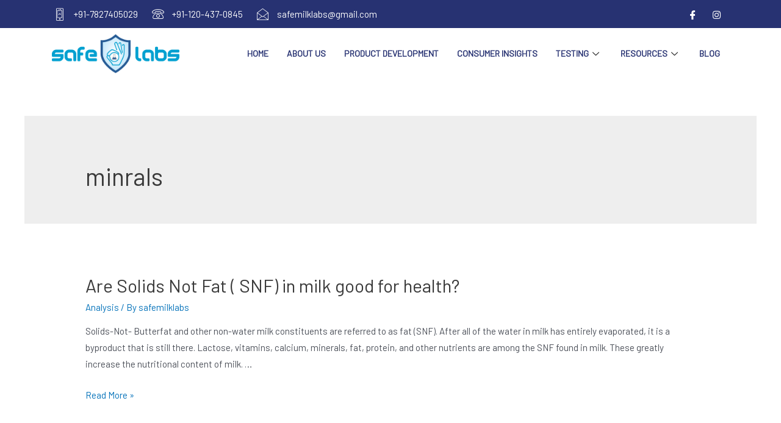

--- FILE ---
content_type: text/css
request_url: https://safemilklabs.com/wp-content/uploads/elementor/css/post-986.css?ver=1720250837
body_size: 1207
content:
.elementor-986 .elementor-element.elementor-element-b1bf5ea > .elementor-widget-wrap > .elementor-widget:not(.elementor-widget__width-auto):not(.elementor-widget__width-initial):not(:last-child):not(.elementor-absolute){margin-bottom:0px;}.elementor-986 .elementor-element.elementor-element-b1bf5ea > .elementor-element-populated{padding:0px 0px 0px 0px;}.elementor-986 .elementor-element.elementor-element-7956ad23 > .elementor-container > .elementor-column > .elementor-widget-wrap{align-content:center;align-items:center;}.elementor-986 .elementor-element.elementor-element-7956ad23:not(.elementor-motion-effects-element-type-background), .elementor-986 .elementor-element.elementor-element-7956ad23 > .elementor-motion-effects-container > .elementor-motion-effects-layer{background-color:#273272;}.elementor-986 .elementor-element.elementor-element-7956ad23{transition:background 0.3s, border 0.3s, border-radius 0.3s, box-shadow 0.3s;padding:8px 0px 8px 0px;}.elementor-986 .elementor-element.elementor-element-7956ad23 > .elementor-background-overlay{transition:background 0.3s, border-radius 0.3s, opacity 0.3s;}.elementor-986 .elementor-element.elementor-element-3e50c54f > .elementor-widget-wrap > .elementor-widget:not(.elementor-widget__width-auto):not(.elementor-widget__width-initial):not(:last-child):not(.elementor-absolute){margin-bottom:0px;}.elementor-986 .elementor-element.elementor-element-3e50c54f > .elementor-element-populated{padding:0px 15px 0px 15px;}.elementor-986 .elementor-element.elementor-element-63d9a7d8 .elementor-icon-list-items:not(.elementor-inline-items) .elementor-icon-list-item:not(:last-child){padding-bottom:calc(20px/2);}.elementor-986 .elementor-element.elementor-element-63d9a7d8 .elementor-icon-list-items:not(.elementor-inline-items) .elementor-icon-list-item:not(:first-child){margin-top:calc(20px/2);}.elementor-986 .elementor-element.elementor-element-63d9a7d8 .elementor-icon-list-items.elementor-inline-items .elementor-icon-list-item{margin-right:calc(20px/2);margin-left:calc(20px/2);}.elementor-986 .elementor-element.elementor-element-63d9a7d8 .elementor-icon-list-items.elementor-inline-items{margin-right:calc(-20px/2);margin-left:calc(-20px/2);}body.rtl .elementor-986 .elementor-element.elementor-element-63d9a7d8 .elementor-icon-list-items.elementor-inline-items .elementor-icon-list-item:after{left:calc(-20px/2);}body:not(.rtl) .elementor-986 .elementor-element.elementor-element-63d9a7d8 .elementor-icon-list-items.elementor-inline-items .elementor-icon-list-item:after{right:calc(-20px/2);}.elementor-986 .elementor-element.elementor-element-63d9a7d8 .elementor-icon-list-icon i{color:#ffffff;transition:color 0.3s;}.elementor-986 .elementor-element.elementor-element-63d9a7d8 .elementor-icon-list-icon svg{fill:#ffffff;transition:fill 0.3s;}.elementor-986 .elementor-element.elementor-element-63d9a7d8{--e-icon-list-icon-size:20px;--e-icon-list-icon-align:center;--e-icon-list-icon-margin:0 calc(var(--e-icon-list-icon-size, 1em) * 0.125);--icon-vertical-offset:0px;}.elementor-986 .elementor-element.elementor-element-63d9a7d8 .elementor-icon-list-icon{padding-right:6px;}.elementor-986 .elementor-element.elementor-element-63d9a7d8 .elementor-icon-list-item > .elementor-icon-list-text, .elementor-986 .elementor-element.elementor-element-63d9a7d8 .elementor-icon-list-item > a{font-size:15px;font-weight:500;}.elementor-986 .elementor-element.elementor-element-63d9a7d8 .elementor-icon-list-text{color:#ffffff;transition:color 0.3s;}.elementor-986 .elementor-element.elementor-element-e73f5c9 > .elementor-widget-wrap > .elementor-widget:not(.elementor-widget__width-auto):not(.elementor-widget__width-initial):not(:last-child):not(.elementor-absolute){margin-bottom:0px;}.elementor-986 .elementor-element.elementor-element-e73f5c9 > .elementor-element-populated{padding:0px 15px 0px 15px;}.elementor-986 .elementor-element.elementor-element-5a408ce6 .ekit_social_media{text-align:right;}.elementor-986 .elementor-element.elementor-element-5a408ce6 .elementor-repeater-item-5eb0945 > a{color:#FFFFFF;background-color:rgba(255,255,255,0);}.elementor-986 .elementor-element.elementor-element-5a408ce6 .elementor-repeater-item-5eb0945 > a svg path{stroke:#FFFFFF;fill:#FFFFFF;}.elementor-986 .elementor-element.elementor-element-5a408ce6 .elementor-repeater-item-5eb0945 > a:hover{color:#4852ba;}.elementor-986 .elementor-element.elementor-element-5a408ce6 .elementor-repeater-item-5eb0945 > a:hover svg path{stroke:#4852ba;fill:#4852ba;}.elementor-986 .elementor-element.elementor-element-5a408ce6 .elementor-repeater-item-e2aa959 > a{color:#FFFFFF;}.elementor-986 .elementor-element.elementor-element-5a408ce6 .elementor-repeater-item-e2aa959 > a svg path{stroke:#FFFFFF;fill:#FFFFFF;}.elementor-986 .elementor-element.elementor-element-5a408ce6 .elementor-repeater-item-e2aa959 > a:hover{color:#e4405f;}.elementor-986 .elementor-element.elementor-element-5a408ce6 .elementor-repeater-item-e2aa959 > a:hover svg path{stroke:#e4405f;fill:#e4405f;}.elementor-986 .elementor-element.elementor-element-5a408ce6 .ekit_social_media > li > a{text-align:center;text-decoration:none;width:30px;height:30px;line-height:28px;}.elementor-986 .elementor-element.elementor-element-5a408ce6 .ekit_social_media > li{display:inline-block;margin:0px 6px 0px 0px;}.elementor-986 .elementor-element.elementor-element-5a408ce6 > .elementor-widget-container{padding:0px 0px 0px 0px;}.elementor-986 .elementor-element.elementor-element-775322c8 > .elementor-container > .elementor-column > .elementor-widget-wrap{align-content:center;align-items:center;}.elementor-986 .elementor-element.elementor-element-775322c8{padding:10px 0px 10px 0px;}.elementor-986 .elementor-element.elementor-element-451c15ab > .elementor-widget-wrap > .elementor-widget:not(.elementor-widget__width-auto):not(.elementor-widget__width-initial):not(:last-child):not(.elementor-absolute){margin-bottom:0px;}.elementor-986 .elementor-element.elementor-element-451c15ab > .elementor-element-populated{padding:0px 15px 0px 15px;}.elementor-986 .elementor-element.elementor-element-197cdeeb{text-align:left;width:auto;max-width:auto;}.elementor-986 .elementor-element.elementor-element-4075a642.elementor-column > .elementor-widget-wrap{justify-content:flex-end;}.elementor-986 .elementor-element.elementor-element-4075a642 > .elementor-widget-wrap > .elementor-widget:not(.elementor-widget__width-auto):not(.elementor-widget__width-initial):not(:last-child):not(.elementor-absolute){margin-bottom:0px;}.elementor-986 .elementor-element.elementor-element-4075a642 > .elementor-element-populated{padding:0px 15px 0px 15px;}.elementor-986 .elementor-element.elementor-element-69109bc6 .elementskit-menu-container{height:50px;border-radius:0px 0px 0px 0px;}.elementor-986 .elementor-element.elementor-element-69109bc6 .elementskit-navbar-nav > li > a{font-size:14px;font-weight:700;text-transform:uppercase;color:#273272;padding:0px 15px 0px 15px;}.elementor-986 .elementor-element.elementor-element-69109bc6 .elementskit-navbar-nav > li > a:hover{color:#263270;}.elementor-986 .elementor-element.elementor-element-69109bc6 .elementskit-navbar-nav > li > a:focus{color:#263270;}.elementor-986 .elementor-element.elementor-element-69109bc6 .elementskit-navbar-nav > li > a:active{color:#263270;}.elementor-986 .elementor-element.elementor-element-69109bc6 .elementskit-navbar-nav > li:hover > a{color:#263270;}.elementor-986 .elementor-element.elementor-element-69109bc6 .elementskit-navbar-nav > li:hover > a .elementskit-submenu-indicator{color:#263270;}.elementor-986 .elementor-element.elementor-element-69109bc6 .elementskit-navbar-nav > li > a:hover .elementskit-submenu-indicator{color:#263270;}.elementor-986 .elementor-element.elementor-element-69109bc6 .elementskit-navbar-nav > li > a:focus .elementskit-submenu-indicator{color:#263270;}.elementor-986 .elementor-element.elementor-element-69109bc6 .elementskit-navbar-nav > li > a:active .elementskit-submenu-indicator{color:#263270;}.elementor-986 .elementor-element.elementor-element-69109bc6 .elementskit-navbar-nav > li.current-menu-item > a{color:#707070;}.elementor-986 .elementor-element.elementor-element-69109bc6 .elementskit-navbar-nav > li.current-menu-ancestor > a{color:#707070;}.elementor-986 .elementor-element.elementor-element-69109bc6 .elementskit-navbar-nav > li.current-menu-ancestor > a .elementskit-submenu-indicator{color:#707070;}.elementor-986 .elementor-element.elementor-element-69109bc6 .elementskit-navbar-nav > li > a .elementskit-submenu-indicator{color:#101010;}.elementor-986 .elementor-element.elementor-element-69109bc6 .elementskit-navbar-nav .elementskit-submenu-panel > li > a{font-family:"Lato", Sans-serif;font-size:14px;font-weight:700;padding:15px 15px 15px 15px;color:#273272;}.elementor-986 .elementor-element.elementor-element-69109bc6 .elementskit-navbar-nav .elementskit-submenu-panel > li > a:hover{color:#121147;}.elementor-986 .elementor-element.elementor-element-69109bc6 .elementskit-navbar-nav .elementskit-submenu-panel > li > a:focus{color:#121147;}.elementor-986 .elementor-element.elementor-element-69109bc6 .elementskit-navbar-nav .elementskit-submenu-panel > li > a:active{color:#121147;}.elementor-986 .elementor-element.elementor-element-69109bc6 .elementskit-navbar-nav .elementskit-submenu-panel > li:hover > a{color:#121147;}.elementor-986 .elementor-element.elementor-element-69109bc6 .elementskit-navbar-nav .elementskit-submenu-panel > li.current-menu-item > a{color:#CF6D61 !important;}.elementor-986 .elementor-element.elementor-element-69109bc6 .elementskit-submenu-panel{padding:15px 0px 15px 0px;}.elementor-986 .elementor-element.elementor-element-69109bc6 .elementskit-navbar-nav .elementskit-submenu-panel{border-radius:0px 0px 0px 0px;min-width:220px;box-shadow:0px 0px 10px 0px rgba(0,0,0,0.12);}.elementor-986 .elementor-element.elementor-element-69109bc6 .elementskit-menu-hamburger{float:right;background-color:#273171;border-style:solid;border-color:#273171;}.elementor-986 .elementor-element.elementor-element-69109bc6 .elementskit-menu-hamburger .elementskit-menu-hamburger-icon{background-color:#ffffff;}.elementor-986 .elementor-element.elementor-element-69109bc6 .elementskit-menu-hamburger > .ekit-menu-icon{color:#ffffff;}.elementor-986 .elementor-element.elementor-element-69109bc6 .elementskit-menu-hamburger:hover{background-color:#ffffff;}.elementor-986 .elementor-element.elementor-element-69109bc6 .elementskit-menu-hamburger:hover .elementskit-menu-hamburger-icon{background-color:#273171;}.elementor-986 .elementor-element.elementor-element-69109bc6 .elementskit-menu-hamburger:hover > .ekit-menu-icon{color:#273171;}.elementor-986 .elementor-element.elementor-element-69109bc6 .elementskit-menu-close{border-style:solid;border-color:#273171;color:rgba(51, 51, 51, 1);}.elementor-986 .elementor-element.elementor-element-69109bc6 .elementskit-menu-close:hover{color:rgba(0, 0, 0, 0.5);}.elementor-986 .elementor-element.elementor-element-69109bc6{width:auto;max-width:auto;z-index:16;}@media(min-width:768px){.elementor-986 .elementor-element.elementor-element-451c15ab{width:20.965%;}.elementor-986 .elementor-element.elementor-element-4075a642{width:79.035%;}}@media(max-width:1024px) and (min-width:768px){.elementor-986 .elementor-element.elementor-element-3e50c54f{width:70%;}.elementor-986 .elementor-element.elementor-element-e73f5c9{width:30%;}}@media(max-width:1024px){.elementor-986 .elementor-element.elementor-element-7956ad23{padding:4px 0px 4px 0px;}.elementor-986 .elementor-element.elementor-element-63d9a7d8 .elementor-icon-list-items:not(.elementor-inline-items) .elementor-icon-list-item:not(:last-child){padding-bottom:calc(9px/2);}.elementor-986 .elementor-element.elementor-element-63d9a7d8 .elementor-icon-list-items:not(.elementor-inline-items) .elementor-icon-list-item:not(:first-child){margin-top:calc(9px/2);}.elementor-986 .elementor-element.elementor-element-63d9a7d8 .elementor-icon-list-items.elementor-inline-items .elementor-icon-list-item{margin-right:calc(9px/2);margin-left:calc(9px/2);}.elementor-986 .elementor-element.elementor-element-63d9a7d8 .elementor-icon-list-items.elementor-inline-items{margin-right:calc(-9px/2);margin-left:calc(-9px/2);}body.rtl .elementor-986 .elementor-element.elementor-element-63d9a7d8 .elementor-icon-list-items.elementor-inline-items .elementor-icon-list-item:after{left:calc(-9px/2);}body:not(.rtl) .elementor-986 .elementor-element.elementor-element-63d9a7d8 .elementor-icon-list-items.elementor-inline-items .elementor-icon-list-item:after{right:calc(-9px/2);}.elementor-986 .elementor-element.elementor-element-63d9a7d8 .elementor-icon-list-item > .elementor-icon-list-text, .elementor-986 .elementor-element.elementor-element-63d9a7d8 .elementor-icon-list-item > a{font-size:13px;}.elementor-986 .elementor-element.elementor-element-5a408ce6 .ekit_social_media > li{margin:0px 0px 0px 0px;}.elementor-986 .elementor-element.elementor-element-5a408ce6 .ekit_social_media > li > a i{font-size:12px;}.elementor-986 .elementor-element.elementor-element-5a408ce6 .ekit_social_media > li > a svg{max-width:12px;}.elementor-986 .elementor-element.elementor-element-5a408ce6 > .elementor-widget-container{margin:0px -10px 0px 0px;}.elementor-986 .elementor-element.elementor-element-775322c8{padding:12px 0px 12px 0px;}.elementor-986 .elementor-element.elementor-element-69109bc6 .elementskit-nav-identity-panel{padding:10px 0px 10px 0px;}.elementor-986 .elementor-element.elementor-element-69109bc6 .elementskit-menu-container{max-width:350px;border-radius:0px 0px 0px 0px;}.elementor-986 .elementor-element.elementor-element-69109bc6 .elementskit-navbar-nav > li > a{color:#000000;padding:10px 15px 10px 15px;}.elementor-986 .elementor-element.elementor-element-69109bc6 .elementskit-navbar-nav .elementskit-submenu-panel > li > a{padding:15px 15px 15px 15px;}.elementor-986 .elementor-element.elementor-element-69109bc6 .elementskit-navbar-nav .elementskit-submenu-panel{border-radius:0px 0px 0px 0px;}.elementor-986 .elementor-element.elementor-element-69109bc6 .elementskit-menu-hamburger{padding:8px 8px 8px 8px;width:45px;border-radius:3px;}.elementor-986 .elementor-element.elementor-element-69109bc6 .elementskit-menu-close{padding:8px 8px 8px 8px;margin:12px 12px 12px 12px;width:45px;border-radius:3px;}.elementor-986 .elementor-element.elementor-element-69109bc6 .elementskit-nav-logo > img{max-width:160px;max-height:60px;}.elementor-986 .elementor-element.elementor-element-69109bc6 .elementskit-nav-logo{margin:5px 0px 5px 0px;padding:5px 5px 5px 5px;}}@media(max-width:767px){.elementor-986 .elementor-element.elementor-element-5a408ce6 .ekit_social_media{text-align:center;}.elementor-986 .elementor-element.elementor-element-451c15ab{width:50%;}.elementor-986 .elementor-element.elementor-element-197cdeeb img{max-width:130px;}.elementor-986 .elementor-element.elementor-element-4075a642{width:50%;}.elementor-986 .elementor-element.elementor-element-69109bc6 .elementskit-menu-hamburger{border-width:1px 1px 1px 1px;}.elementor-986 .elementor-element.elementor-element-69109bc6 .elementskit-menu-close{border-width:0px 0px 0px 0px;}.elementor-986 .elementor-element.elementor-element-69109bc6 .elementskit-nav-logo > img{max-width:120px;max-height:50px;}}

--- FILE ---
content_type: text/css
request_url: https://safemilklabs.com/wp-content/uploads/elementor/css/post-1245.css?ver=1717751527
body_size: 716
content:
.elementor-1245 .elementor-element.elementor-element-c9fd8a{border-style:solid;border-width:2px 0px 0px 0px;border-color:var( --e-global-color-944d652 );transition:background 0.3s, border 0.3s, border-radius 0.3s, box-shadow 0.3s;padding:88px 0px 60px 0px;}.elementor-1245 .elementor-element.elementor-element-c9fd8a > .elementor-background-overlay{transition:background 0.3s, border-radius 0.3s, opacity 0.3s;}.elementor-1245 .elementor-element.elementor-element-7774bf27 > .elementor-element-populated{padding:10px 30px 10px 10px;}.elementor-1245 .elementor-element.elementor-element-7ccf5851{text-align:left;}.elementor-1245 .elementor-element.elementor-element-7ccf5851 > .elementor-widget-container{margin:0px 0px 15px 0px;}.elementor-1245 .elementor-element.elementor-element-5f2dbf8{color:#111111;font-family:"Lato", Sans-serif;font-size:16px;font-weight:400;line-height:26px;}.elementor-1245 .elementor-element.elementor-element-5f2dbf8 > .elementor-widget-container{margin:0px 0px 20px 0px;}.elementor-1245 .elementor-element.elementor-element-3f329c0a > .elementor-widget-wrap > .elementor-widget:not(.elementor-widget__width-auto):not(.elementor-widget__width-initial):not(:last-child):not(.elementor-absolute){margin-bottom:0px;}.elementor-1245 .elementor-element.elementor-element-3f329c0a > .elementor-element-populated{padding:0px 10px 10px 10px;}.elementor-1245 .elementor-element.elementor-element-211cb91 .elementor-heading-title{color:#273171;font-family:"Lato", Sans-serif;font-size:20px;font-weight:800;line-height:35px;}.elementor-1245 .elementor-element.elementor-element-211cb91 > .elementor-widget-container{margin:2px 0px 16px 0px;}.elementor-1245 .elementor-element.elementor-element-4929704c > .elementor-element-populated{padding:0px 0px 0px 0px;}.elementor-1245 .elementor-element.elementor-element-107ef15 .ekit_page_list_content{flex-direction:row;}.elementor-1245 .elementor-element.elementor-element-107ef15 .elementor-icon-list-icon{display:flex;align-items:center;justify-content:center;width:6px;}.elementor-1245 .elementor-element.elementor-element-107ef15 .elementor-icon-list-item:hover .elementor-icon-list-icon i{color:#ea5356;}.elementor-1245 .elementor-element.elementor-element-107ef15 .elementor-icon-list-item:hover .elementor-icon-list-icon svg path{stroke:#ea5356;fill:#ea5356;}.elementor-1245 .elementor-element.elementor-element-107ef15 .elementor-icon-list-icon i{font-size:6px;}.elementor-1245 .elementor-element.elementor-element-107ef15 .elementor-icon-list-icon svg{max-width:6px;}.elementor-1245 .elementor-element.elementor-element-107ef15 .elementor-icon-list-text{color:#111111;padding-left:8px;}.elementor-1245 .elementor-element.elementor-element-107ef15 .elementor-icon-list-item:hover .elementor-icon-list-text{color:#111111;}.elementor-1245 .elementor-element.elementor-element-107ef15 .elementor-icon-list-item{font-family:"Lato", Sans-serif;font-size:15px;font-weight:400;line-height:40px;}.elementor-1245 .elementor-element.elementor-element-107ef15 .ekit_menu_label{align-self:center;}.elementor-1245 .elementor-element.elementor-element-3760a23e > .elementor-element-populated{padding:0px 0px 0px 0px;}.elementor-1245 .elementor-element.elementor-element-4424828d .ekit_page_list_content{flex-direction:row;}.elementor-1245 .elementor-element.elementor-element-4424828d .elementor-icon-list-icon{display:flex;align-items:center;justify-content:center;width:6px;}.elementor-1245 .elementor-element.elementor-element-4424828d .elementor-icon-list-item:hover .elementor-icon-list-icon i{color:#ea5356;}.elementor-1245 .elementor-element.elementor-element-4424828d .elementor-icon-list-item:hover .elementor-icon-list-icon svg path{stroke:#ea5356;fill:#ea5356;}.elementor-1245 .elementor-element.elementor-element-4424828d .elementor-icon-list-icon i{font-size:6px;}.elementor-1245 .elementor-element.elementor-element-4424828d .elementor-icon-list-icon svg{max-width:6px;}.elementor-1245 .elementor-element.elementor-element-4424828d .elementor-icon-list-text{color:#111111;padding-left:8px;}.elementor-1245 .elementor-element.elementor-element-4424828d .elementor-icon-list-item:hover .elementor-icon-list-text{color:#111111;}.elementor-1245 .elementor-element.elementor-element-4424828d .elementor-icon-list-item{font-family:"Lato", Sans-serif;font-size:15px;font-weight:400;line-height:40px;}.elementor-1245 .elementor-element.elementor-element-4424828d .ekit_menu_label{align-self:center;}.elementor-1245 .elementor-element.elementor-element-68ad9e3d > .elementor-widget-wrap > .elementor-widget:not(.elementor-widget__width-auto):not(.elementor-widget__width-initial):not(:last-child):not(.elementor-absolute){margin-bottom:0px;}.elementor-1245 .elementor-element.elementor-element-68ad9e3d > .elementor-element-populated{padding:0px 10px 10px 10px;}.elementor-1245 .elementor-element.elementor-element-7f526bf8 .elementor-heading-title{color:#273171;font-family:"Lato", Sans-serif;font-size:20px;font-weight:800;line-height:35px;}.elementor-1245 .elementor-element.elementor-element-7f526bf8 > .elementor-widget-container{margin:2px 0px 12px 0px;}.elementor-1245 .elementor-element.elementor-element-9458c97 .elementor-icon-list-items:not(.elementor-inline-items) .elementor-icon-list-item:not(:last-child){padding-bottom:calc(8px/2);}.elementor-1245 .elementor-element.elementor-element-9458c97 .elementor-icon-list-items:not(.elementor-inline-items) .elementor-icon-list-item:not(:first-child){margin-top:calc(8px/2);}.elementor-1245 .elementor-element.elementor-element-9458c97 .elementor-icon-list-items.elementor-inline-items .elementor-icon-list-item{margin-right:calc(8px/2);margin-left:calc(8px/2);}.elementor-1245 .elementor-element.elementor-element-9458c97 .elementor-icon-list-items.elementor-inline-items{margin-right:calc(-8px/2);margin-left:calc(-8px/2);}body.rtl .elementor-1245 .elementor-element.elementor-element-9458c97 .elementor-icon-list-items.elementor-inline-items .elementor-icon-list-item:after{left:calc(-8px/2);}body:not(.rtl) .elementor-1245 .elementor-element.elementor-element-9458c97 .elementor-icon-list-items.elementor-inline-items .elementor-icon-list-item:after{right:calc(-8px/2);}.elementor-1245 .elementor-element.elementor-element-9458c97 .elementor-icon-list-icon i{color:var( --e-global-color-944d652 );transition:color 0.3s;}.elementor-1245 .elementor-element.elementor-element-9458c97 .elementor-icon-list-icon svg{fill:var( --e-global-color-944d652 );transition:fill 0.3s;}.elementor-1245 .elementor-element.elementor-element-9458c97{--e-icon-list-icon-size:19px;--icon-vertical-offset:0px;}.elementor-1245 .elementor-element.elementor-element-9458c97 .elementor-icon-list-item > .elementor-icon-list-text, .elementor-1245 .elementor-element.elementor-element-9458c97 .elementor-icon-list-item > a{font-family:"Lato", Sans-serif;font-size:16px;font-weight:500;}.elementor-1245 .elementor-element.elementor-element-9458c97 .elementor-icon-list-text{transition:color 0.3s;}.elementor-1245 .elementor-element.elementor-element-41c478ac:not(.elementor-motion-effects-element-type-background), .elementor-1245 .elementor-element.elementor-element-41c478ac > .elementor-motion-effects-container > .elementor-motion-effects-layer{background-color:#273171;}.elementor-1245 .elementor-element.elementor-element-41c478ac{transition:background 0.3s, border 0.3s, border-radius 0.3s, box-shadow 0.3s;margin-top:0px;margin-bottom:20px;padding:16px 0px 16px 0px;}.elementor-1245 .elementor-element.elementor-element-41c478ac > .elementor-background-overlay{transition:background 0.3s, border-radius 0.3s, opacity 0.3s;}.elementor-1245 .elementor-element.elementor-element-6498867d .elementskit-section-title-wraper .elementskit-section-title{color:#ffffff;margin:0px 0px 0px 0px;font-size:16px;}.elementor-1245 .elementor-element.elementor-element-6498867d .elementskit-section-title-wraper .elementskit-section-title > span{color:#000000;}.elementor-1245 .elementor-element.elementor-element-6498867d .elementskit-section-title-wraper .elementskit-section-title:hover > span{color:#000000;}@media(max-width:1024px){.elementor-1245 .elementor-element.elementor-element-68ad9e3d > .elementor-element-populated{padding:40px 10px 10px 10px;}}@media(min-width:768px){.elementor-1245 .elementor-element.elementor-element-7774bf27{width:35%;}.elementor-1245 .elementor-element.elementor-element-3f329c0a{width:34.664%;}.elementor-1245 .elementor-element.elementor-element-68ad9e3d{width:30%;}}@media(max-width:1024px) and (min-width:768px){.elementor-1245 .elementor-element.elementor-element-7774bf27{width:50%;}.elementor-1245 .elementor-element.elementor-element-3f329c0a{width:50%;}.elementor-1245 .elementor-element.elementor-element-68ad9e3d{width:50%;}}@media(max-width:767px){.elementor-1245 .elementor-element.elementor-element-7774bf27 > .elementor-element-populated{padding:10px 10px 10px 10px;}.elementor-1245 .elementor-element.elementor-element-3f329c0a > .elementor-element-populated{padding:40px 10px 10px 10px;}.elementor-1245 .elementor-element.elementor-element-3760a23e > .elementor-element-populated{padding:0px 0px 0px 0px;}}

--- FILE ---
content_type: text/css
request_url: https://safemilklabs.com/wp-content/themes/astra-child/style.css?ver=1.0.0
body_size: -65
content:
/**
Theme Name: Safe Labs
Author: Sahadev Halder
Author URI: https://galaxywebi.com/
Description: Safe Labs is fully customizable & beautiful theme suitable for business websites. It is very lightweight (less than 50KB on frontend) and offers unparalleled speed. Built with SEO in mind & offers plenty of sidebar options and widget areas giving you a full control for customizations. 
Version: 1.0.0
License: GNU General Public License v2 or later
License URI: http://www.gnu.org/licenses/gpl-2.0.html
Text Domain: safe-labs
Template: astra
*/